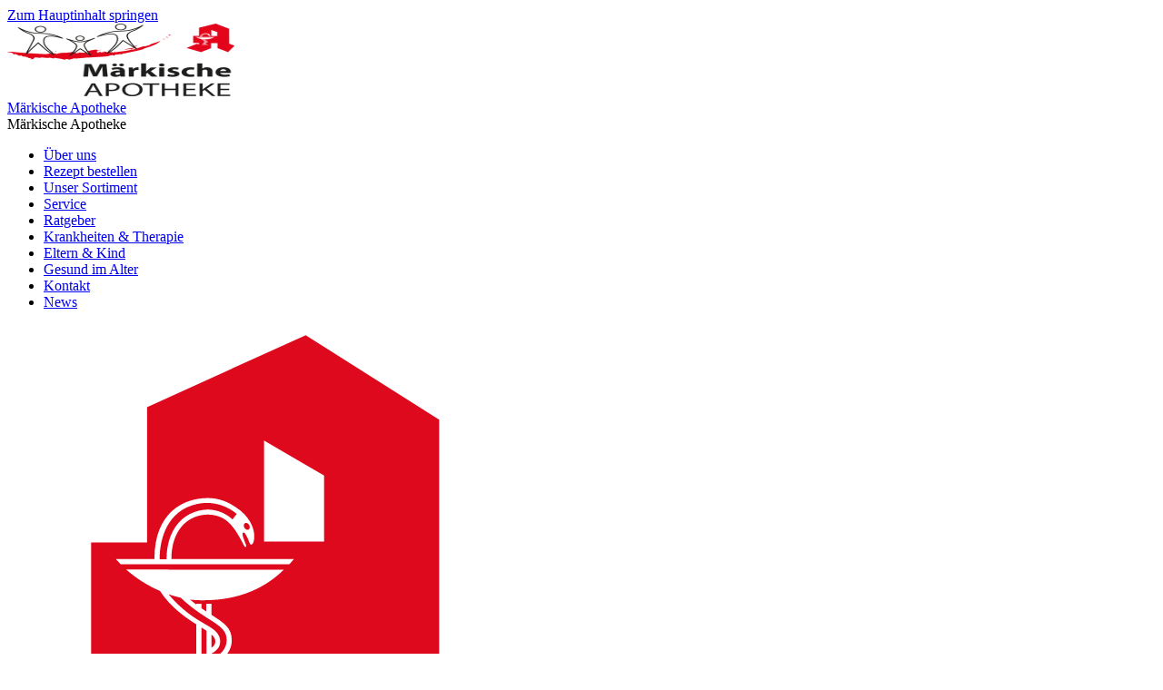

--- FILE ---
content_type: text/javascript; charset=utf-8
request_url: https://www.apomark.de/ia/lib/index.4515a48b.js
body_size: 181
content:
const t=[{name:"landing-page",path:"/",meta:{integrationPath:"/labortests"},component:()=>import("./LabTestLandingPage.ce.e87b8e82.js")},{name:"test-results",path:"/laborbefund/testergebnisse",meta:{integrationPath:"/labortests/laborbefund/testergebnisse"},component:()=>import("./LabTestResultsPage.ce.a9cbb869.js")},{name:"test-activation",path:"/test-aktivieren",meta:{integrationPath:"/labortests/test-aktivieren"},component:()=>import("./LabTestActivationPage.ce.79b5f879.js")},{name:"categories-page",path:"/kategorien/:slug?",meta:{integrationPath:"/labortests/kategorien/:slug?"},component:()=>import("./LabTestCategoriesPage.ce.0ff2cfe2.js")},{name:"activation-data-entry",path:"/test-aktivieren/kundendaten",meta:{integrationPath:"/labortests/test-aktivieren/kundendaten"},component:()=>import("./LabTestDataEntry.ce.3b21c271.js")},{name:"activation-thank-you",path:"/test-aktivieren/aktiviert",meta:{integrationPath:"/labortests/test-aktivieren/aktiviert"},component:()=>import("./LabTestThankYou.ce.5b1cc431.js")},{name:"landing-page-with-pharmacy",path:"/apotheke/:pharmacyId/labortests",component:()=>import("./LabTestLandingPage.ce.e87b8e82.js")},{name:"test-results-with-pharmacy",path:"/apotheke/:pharmacyId/labortests/laborbefund/testergebnisse",component:()=>import("./LabTestResultsPage.ce.a9cbb869.js")},{name:"test-activation-with-pharmacy",path:"/apotheke/:pharmacyId/labortests/test-aktivieren",component:()=>import("./LabTestActivationPage.ce.79b5f879.js")},{name:"categories-page-with-pharmacy",path:"/apotheke/:pharmacyId/labortests/kategorien/:slug?",meta:{integrationPath:"/apotheke/:pharmacyId/labortests/kategorien/:slug?"},component:()=>import("./LabTestCategoriesPage.ce.0ff2cfe2.js")},{name:"activation-data-entry-with-pharmacy",path:"/apotheke/:pharmacyId/labortests/test-aktivieren/kundendaten",meta:{integrationPath:"/apotheke/:pharmacyId/labortests/test-aktivieren/kundendaten"},component:()=>import("./LabTestDataEntry.ce.3b21c271.js")},{name:"activation-thank-you-with-pharmacy",path:"/apotheke/:pharmacyId/labortests/test-aktivieren/aktiviert",meta:{integrationPath:"/apotheke/:pharmacyId/labortests/test-aktivieren/aktiviert"},component:()=>import("./LabTestThankYou.ce.5b1cc431.js")}];export{t as r};

--- FILE ---
content_type: text/javascript; charset=utf-8
request_url: https://www.apomark.de/ia/lib/routers.83d6d60f.js
body_size: 470
content:
import{c as r,a as t}from"./router.9c3e6640.js";import"./vue-vendor.2a66dbe5.js";"about:srcdoc"===location.href&&window.frameElement&&(console.log("IA components (that requires router) are in IFRAME..."),window.history.replaceState=new Proxy(window.history.replaceState,{apply:()=>{}}),window.history.pushState=new Proxy(window.history.pushState,{apply:()=>{}}),window.history.go=new Proxy(window.history.go,{apply:()=>{}}),window.history.forward=new Proxy(window.history.forward,{apply:()=>{}}),window.history.back=new Proxy(window.history.back,{apply:()=>{}}));const n=r({history:t(),routes:[],scrollBehavior:(o,r,t)=>t||{top:0,behavior:"instant"}});export{n as routerHash};

--- FILE ---
content_type: text/javascript; charset=utf-8
request_url: https://www.apomark.de/ia/lib/is-external-link.8ae66397.js
body_size: 182
content:
import{u as i}from"./define-custom-element.829a68a5.js";const a=()=>{var t;const{config:s}=i();return null==(t=s.value)?void 0:t.websiteSettings.urls},f=t=>{const{siteUrl:s,proxy:e,...r}=a(),i=t.startsWith("/")?t:`/${t}`;return Object.values(r).filter((t=>"string"==typeof t)).some((t=>{if(!t)return!1;const s=t.startsWith("/")?t:`/${t}`;return i.startsWith(s)}))};export{f as i,a as u};

--- FILE ---
content_type: text/javascript; charset=utf-8
request_url: https://www.apomark.de/ia/lib/integration.js
body_size: 917
content:
import"./shadow-container-query-polyfill.0d5501da.js";import{u as d,d as l}from"./define-custom-element.829a68a5.js";import"./component-library.ea15cb73.js";import"./component-library-v2.52412b68.js";import{routerHash as r}from"./routers.83d6d60f.js";import{r as f}from"./index.8f4fe9cf.js";import{r as h}from"./index.74bc9707.js";import{r as g}from"./index.eab6d533.js";import{E as m,r as b}from"./index.c468c5f5.js";import{r as S}from"./index.4515a48b.js";import{u as $}from"./product-search-bar-store.2dccdb4f.js";import{u as R}from"./is-external-link.8ae66397.js";import{a as y}from"./checkout.c5536bac.js";import{u as E}from"./navigate-to.1068eb6c.js";import{m as I}from"./my-account-guard.978ba813.js";import{v as P}from"./validate-route.e5b75519.js";import{an as C}from"./vue-vendor.2a66dbe5.js";import"./ia-utils.3f1da30d.js";import"./util.e55d1278.js";import"./composables.77f1f548.js";import"./router.9c3e6640.js";import"./state.758401c5.js";import"./translate.d9963fe9.js";import"./floating.4de489b4.js";import"./headlessui.18b590ea.js";import"./mobile-detect.c4844844.js";r.addRoute({name:"product-search-shop",path:"/",component:()=>import("./IaProductSearchPage.ce.e338fd04.js")}),r.addRoute({name:"product",path:"/produkt",component:()=>import("./IaProductDetailPage.ce.cbe3442a.js")}),r.addRoute({name:"login",path:"/login",component:()=>import("./IaLoginPage.ce.c904d919.js")}),r.addRoute({name:"prescription-upload",path:"/rezept-upload",component:()=>import("./IaPrescriptionUploadPage.ce.b913eb68.js")}),r.addRoute({name:"apofinder",path:"/apofinder",props:e=>({...e.query}),component:()=>import("./IaApofinder.ce.2acd4db4.js")}),r.addRoute({name:"pharmacy-selector",path:"/apotheke-wechseln",props:e=>({...e.query}),component:()=>import("./IaApofinder.ce.2acd4db4.js")}),r.addRoute({name:"appointment-booking-page",path:"/terminbuchung",props:e=>({...e.query}),component:()=>import("./IaAppointmentBookingPage.ce.2f006008.js")});const n=e=>{e.forEach((e=>{var a;r.addRoute({...e,path:(null==(a=e.meta)?void 0:a.integrationPath)||e.path})}))};n(f),n(h),n(g),n(b),n(S),r.beforeEach((async(e,a,o)=>{if("product-search-shop"===a.name&&"product"!==e.name&&a.name!==e.name&&$().clearSearchTerm(),r&&location.search){const a=`${location.pathname}#${e.fullPath}`;if(0===Object.keys(e.query).length){const e=location.search.replace(/\/$/,"");return void location.replace(`${a}${e}`)}return void location.replace(a)}const t=R(),{isPartnerSystem:n}=d(),i=y(),{push:p}=E();e.fullPath.includes("/apofinder")&&!n.value&&p(`/${t.integration}`),e.name===m.epaperLoginPage||e.name===m.epaperRegisterPage?i.userId&&p(i.isEpaperSubscribed?`/${t.integration}#/epaper/magazine`:`/${t.integration}#/epaper/abonnieren`):e.fullPath.includes("/epaper/abonnieren")?i.userId&&i.isEpaperSubscribed?p(`/${t.integration}#/epaper/magazine`):i.userId||p(`/${t.integration}#/epaper/login`):(e.fullPath.includes("/epaper/magazine")||e.fullPath.includes("/epaper/magazin-archiviert"))&&(i.userId&&!i.isEpaperSubscribed?p(`/${t.integration}#/epaper/abonnieren`):i.userId||p(`/${t.integration}#/epaper/login`)),o()})),r.beforeEach(I),P(r);const k=C((()=>import("./IaIntegration.ce.4b002fea.js")));window.customElements.define("ia-integration",l(k,{plugins:[r]}));

--- FILE ---
content_type: text/javascript; charset=utf-8
request_url: https://www.apomark.de/ia/lib/cart-item.js
body_size: 376
content:
import"./shadow-container-query-polyfill.0d5501da.js";import{d as t}from"./define-custom-element.829a68a5.js";import"./component-library.ea15cb73.js";import"./component-library-v2.52412b68.js";import{an as m}from"./vue-vendor.2a66dbe5.js";import"./ia-utils.3f1da30d.js";import"./util.e55d1278.js";import"./composables.77f1f548.js";import"./router.9c3e6640.js";import"./state.758401c5.js";import"./translate.d9963fe9.js";import"./floating.4de489b4.js";import"./headlessui.18b590ea.js";const o=m((()=>import("./IaCartItem.ce.507d8290.js")));window.customElements.define("ia-cart-item",t(o));